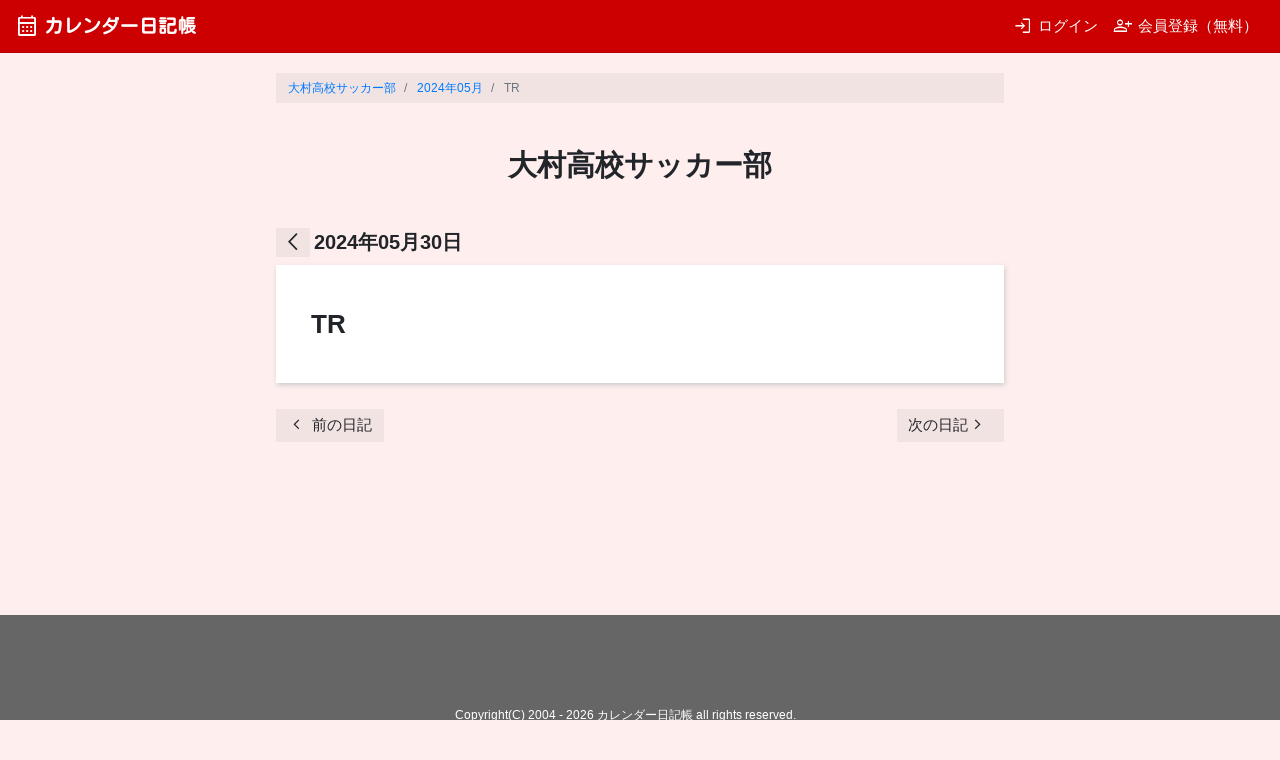

--- FILE ---
content_type: text/html; charset=UTF-8
request_url: https://omurafc2020.dokkin.com/nk-20240530.html
body_size: 6229
content:
<!DOCTYPE html>
<html lang="ja" class="red">
<head>
    <meta charset="utf-8">
    <meta http-equiv="X-UA-Compatible" content="IE=edge">
    <meta name="viewport" content="width=device-width, initial-scale=1.0"/>

    <title>TR / 大村高校サッカー部 @カレンダー日記帳</title>

    <link rel="icon" type="image/x-icon" href="https://nikki.cmaker.jp/favicon.ico">
    <link href="https://fonts.googleapis.com/css2?family=Kosugi+Maru&display=swap&text=カレンダー日記帳は" rel="stylesheet">
    <link rel="stylesheet" href="https://fonts.googleapis.com/css2?family=Material+Symbols+Outlined:opsz,wght,FILL,GRAD@48,400,0,0" />
        <link rel="stylesheet" href="/assets/bootstrap4.1.2/css/bootstrap.min.css" />
    <link rel="stylesheet" href="/assets/toastr.js/2.1.3/toastr.min.css" />
    <link rel="stylesheet" href="/asset/css/style.css?20221026">


    <!-- HTML5 shim and Respond.js IE8 support of HTML5 elements and media queries -->
    <!--[if lt IE 9]>
    <script src="https://oss.maxcdn.com/html5shiv/3.7.2/html5shiv.min.js"></script>
    <script src="https://oss.maxcdn.com/respond/1.4.2/respond.min.js"></script>
    <![endif]-->

    <script src="/assets/jquery/jquery-3.3.1.min.js"></script>
    <script src="/assets/bootstrap4.1.2/js/bootstrap.min.js"></script>
    <script src="/assets/toastr.js/2.1.3/toastr.min.js"></script>


</head>

<body>

<nav class="navbar navbar-expand-sm navbar-dark">
    <a class="navbar-brand" href="https://nikki.cmaker.jp">
        <span class="icon material-symbols-outlined">calendar_month</span>カレンダー日記帳
    </a>

    <button class="navbar-toggler" type="button" data-toggle="collapse" data-target="#navbarSupportedContent" aria-controls="navbarSupportedContent" aria-expanded="false" aria-label="Toggle navigation">
        <span class="navbar-toggler-icon"></span>
    </button>

    <div class="login collapse navbar-collapse" id="navbarSupportedContent">
        <ul class="navbar-nav ml-auto">
                            <li class="nav-item">
                    <a class="nav-link" href="https://nikki.cmaker.jp/nikkiregi/login?form_idname=">
                        <span class="icon material-symbols-outlined">login</span>ログイン
                    </a>
                </li>
                <li class="nav-item">
                    <a class="nav-link" href="https://nikki.cmaker.jp/regi/index">
                        <span class="icon material-symbols-outlined">person_add</span>会員登録（無料）
                    </a>
                </li>
                    </ul>
    </div>
</nav>


<div class="container">
    <div class="nikki">

    <nav class="mb-5" aria-label="breadcrumb">
        <ol class="breadcrumb rounded-0" style="font-size:0.8rem;">
                        <li class="breadcrumb-item" aria-current="page">
                <a href="//omurafc2020.dokkin.com/">
                    大村高校サッカー部                                    </a>
            </li>
            <li class="breadcrumb-item" aria-current="page">
                <a href="//omurafc2020.dokkin.com/t-202405.html">
                    2024年05月
                </a>
            </li>
            <li class="breadcrumb-item active" aria-current="page">
                TR                            </li>
        </ol>
    </nav>

    <h1 class="text-center mb-5">大村高校サッカー部</h1>

    <div class="row align-items-end mb-2">
        <div class="col col-12 text-left navi-month">
            <a href="//omurafc2020.dokkin.com/t-202405.html" class="btn btn-light btn-sm rounded-0 btn-arrow left"><span class="icon material-symbols-outlined">arrow_back_ios</span></a>
            <div class="date">2024年05月30日</div>
        </div>
    </div>



    <div class="nikki_page mb-1">
                    <div class="title" style="margin:0px;">
                TR            </div>
            </div>&nbsp;

    <div class="row mb-1 navi-next">
        <div class="text-left col col-6">
                        <a href="//omurafc2020.dokkin.com/nk-20240529.html" class="btn btn-light rounded-0">
                <span class="icon material-symbols-outlined">chevron_left</span>前の日記
            </a>
                    </div>
        <div class="text-right col col-6">
                            <a href="//omurafc2020.dokkin.com/nk-20240531.html" class="btn btn-light rounded-0">
                    次の日記<span class="icon material-symbols-outlined">navigate_next</span>
                </a>
                    </div>
    </div>
    &nbsp;
    <div class="mb-2">
        <div class="d-none d-sm-block">
            &nbsp;<div style="margin:0 auto;">
    <script type="text/javascript"><!--
        google_ad_client = "ca-pub-0720632923610352";
        google_ad_slot = "3012436898";
        google_ad_width = 728;
        google_ad_height = 90;
        //-->
    </script>
    <script type="text/javascript"
            src="//pagead2.googlesyndication.com/pagead/show_ads.js">
    </script>

</div>
        </div>
        <div class="d-sm-none">
            &nbsp;<div style="margin:0 auto;">

    <script async src="//pagead2.googlesyndication.com/pagead/js/adsbygoogle.js"></script>
    <!-- レスポンシブ -->
    <ins class="adsbygoogle"
         style="display:block"
         data-ad-client="ca-pub-0720632923610352"
         data-ad-slot="2438022090"
         data-ad-format="auto"></ins>
    <script>
        (adsbygoogle = window.adsbygoogle || []).push({});
    </script>

</div>
        </div>
    </div>
    &nbsp;

        &nbsp;



</div>
</div>

<footer>
    <div class="row">
        <div class="col-12">

                        <div>
                Copyright(C) 2004 - 2026 <a href="/">カレンダー日記帳</a> all rights reserved.
            </div>

        </div>
    </div>
</footer>

<!-- Global site tag (gtag.js) - Google Analytics -->
<script async src="https://www.googletagmanager.com/gtag/js?id=UA-38928625-3"></script>
<script>
    window.dataLayer = window.dataLayer || [];
    function gtag(){dataLayer.push(arguments);}
    gtag('js', new Date());

    gtag('config', 'UA-38928625-3');
</script>

</body>
</html>


--- FILE ---
content_type: text/html; charset=utf-8
request_url: https://www.google.com/recaptcha/api2/aframe
body_size: 267
content:
<!DOCTYPE HTML><html><head><meta http-equiv="content-type" content="text/html; charset=UTF-8"></head><body><script nonce="10gKVxSQi3-G2Ky-aD9q-w">/** Anti-fraud and anti-abuse applications only. See google.com/recaptcha */ try{var clients={'sodar':'https://pagead2.googlesyndication.com/pagead/sodar?'};window.addEventListener("message",function(a){try{if(a.source===window.parent){var b=JSON.parse(a.data);var c=clients[b['id']];if(c){var d=document.createElement('img');d.src=c+b['params']+'&rc='+(localStorage.getItem("rc::a")?sessionStorage.getItem("rc::b"):"");window.document.body.appendChild(d);sessionStorage.setItem("rc::e",parseInt(sessionStorage.getItem("rc::e")||0)+1);localStorage.setItem("rc::h",'1769271658125');}}}catch(b){}});window.parent.postMessage("_grecaptcha_ready", "*");}catch(b){}</script></body></html>